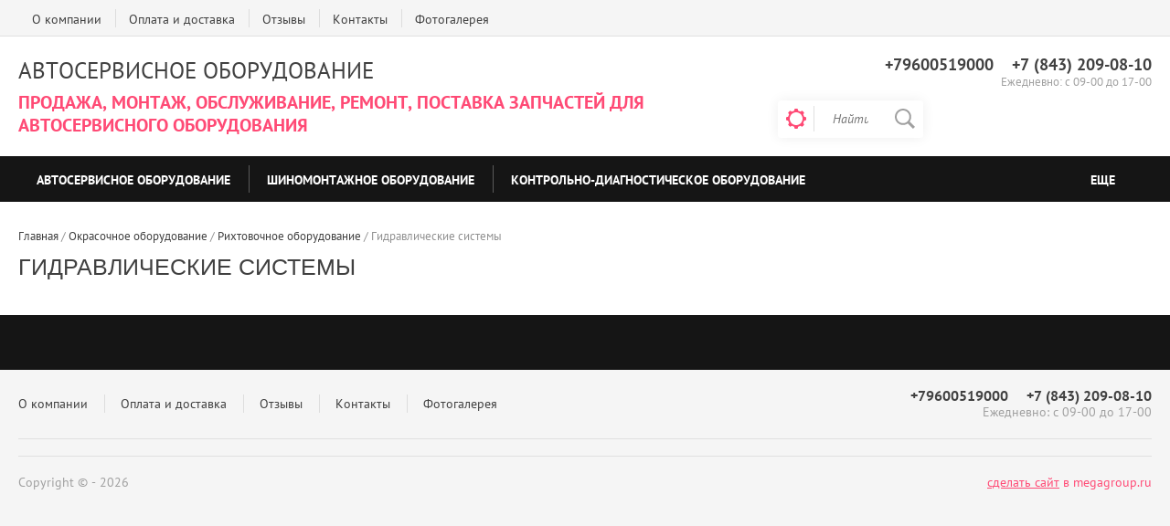

--- FILE ---
content_type: text/html; charset=utf-8
request_url: https://xn--80aaf2cbqf.xn--p1ai/shop/folder/gidravlicheskiye-sistemy
body_size: 11548
content:

	<!doctype html><html lang="ru"><head><meta charset="utf-8"><meta name="robots" content="all"><title>Гидравлические системы </title><meta name="description" content="Гидравлические системы "><meta name="keywords" content="Гидравлические системы "><meta name="SKYPE_TOOLBAR" content="SKYPE_TOOLBAR_PARSER_COMPATIBLE"><meta name="viewport" content="width=device-width, initial-scale=1.0, maximum-scale=1.0, user-scalable=no"><meta name="format-detection" content="telephone=no"><meta http-equiv="x-rim-auto-match" content="none"><script src="/g/libs/jquery/1.10.2/jquery.min.js"></script>	<link rel="stylesheet" href="/g/css/styles_articles_tpl.css">
<meta name="yandex-verification" content="2eafde9fa8a65b4e" />
<link rel='stylesheet' type='text/css' href='/shared/highslide-4.1.13/highslide.min.css'/>
<script type='text/javascript' src='/shared/highslide-4.1.13/highslide-full.packed.js'></script>
<script type='text/javascript'>
hs.graphicsDir = '/shared/highslide-4.1.13/graphics/';
hs.outlineType = null;
hs.showCredits = false;
hs.lang={cssDirection:'ltr',loadingText:'Загрузка...',loadingTitle:'Кликните чтобы отменить',focusTitle:'Нажмите чтобы перенести вперёд',fullExpandTitle:'Увеличить',fullExpandText:'Полноэкранный',previousText:'Предыдущий',previousTitle:'Назад (стрелка влево)',nextText:'Далее',nextTitle:'Далее (стрелка вправо)',moveTitle:'Передвинуть',moveText:'Передвинуть',closeText:'Закрыть',closeTitle:'Закрыть (Esc)',resizeTitle:'Восстановить размер',playText:'Слайд-шоу',playTitle:'Слайд-шоу (пробел)',pauseText:'Пауза',pauseTitle:'Приостановить слайд-шоу (пробел)',number:'Изображение %1/%2',restoreTitle:'Нажмите чтобы посмотреть картинку, используйте мышь для перетаскивания. Используйте клавиши вперёд и назад'};</script>

            <!-- 46b9544ffa2e5e73c3c971fe2ede35a5 -->
            <script src='/shared/s3/js/lang/ru.js'></script>
            <script src='/shared/s3/js/common.min.js'></script>
        <link rel='stylesheet' type='text/css' href='/shared/s3/css/calendar.css' /><link rel="icon" href="/favicon.ico" type="image/x-icon">

<!--s3_require-->
<link rel="stylesheet" href="/g/basestyle/1.0.1/user/user.css" type="text/css"/>
<link rel="stylesheet" href="/g/basestyle/1.0.1/user/user.red.css" type="text/css"/>
<script type="text/javascript" src="/g/basestyle/1.0.1/user/user.js" async></script>
<!--/s3_require-->

<link rel='stylesheet' type='text/css' href='/t/images/__csspatch/1/patch.css'/>
			
		
		
		
			<link rel="stylesheet" type="text/css" href="/g/shop2v2/default/css/theme.less.css">		
			<script type="text/javascript" src="/g/printme.js"></script>
		<script type="text/javascript" src="/g/shop2v2/default/js/tpl.js"></script>
		<script type="text/javascript" src="/g/shop2v2/default/js/baron.min.js"></script>
		
			<script type="text/javascript" src="/g/shop2v2/default/js/shop2.2.js"></script>
		
	<script type="text/javascript">shop2.init({"productRefs": [],"apiHash": {"getPromoProducts":"824e151842194f55d05b49879a5bc398","getSearchMatches":"2f614926ea0de02e3f226699984d0593","getFolderCustomFields":"3d53ebda0bb8ca8894c9ffed4fedb139","getProductListItem":"f038245e94e8f3d5acb94e06d4bf8d32","cartAddItem":"f4a96be2023c0287154501d247bf7d40","cartRemoveItem":"c7a581703c6405f5c981416ae3574093","cartUpdate":"62ee9afbb3af719cd334272d1f8caf81","cartRemoveCoupon":"24f381c798619adca17df6474a368839","cartAddCoupon":"3966f68b941c73c7124130ac7db62198","deliveryCalc":"d00968faeac1f01947ffd02a8db8ac73","printOrder":"43718a0e39cb6cffd87692bfc5fc300b","cancelOrder":"d815c89e8fc9a7dff91198ff57a21e64","cancelOrderNotify":"a5f6d4b4be22d677285138723b7efa2d","repeatOrder":"519cdbe2e3b8afc69f6a8e919214ee56","paymentMethods":"1bd02dee351b4e21b8bef12fb4882736","compare":"2d6575db2e26bd58889e633c24c8f26f"},"hash": null,"verId": 1948474,"mode": "folder","step": "","uri": "/shop","IMAGES_DIR": "/d/","my": {"list_picture_enlarge":true,"accessory":"\u0410\u043a\u0441\u0441\u0435\u0441\u0441\u0443\u0430\u0440\u044b","kit":"\u041d\u0430\u0431\u043e\u0440","recommend":"\u0420\u0435\u043a\u043e\u043c\u0435\u043d\u0434\u0443\u0435\u043c\u044b\u0435","similar":"\u041f\u043e\u0445\u043e\u0436\u0438\u0435","modification":"\u041c\u043e\u0434\u0438\u0444\u0438\u043a\u0430\u0446\u0438\u0438","unique_values":true,"pricelist_options_toggle":true,"special_alias":"\u0425\u0438\u0442 \u043f\u0440\u043e\u0434\u0430\u0436","preorder_alias":"\u041f\u043e\u0434 \u0437\u0430\u043a\u0430\u0437","search_range_max":"500000","mode_catalog":true},"shop2_cart_order_payments": 1,"cf_margin_price_enabled": 0,"maps_yandex_key":"","maps_google_key":""});shop2.filter._pre_params = "&s[folder_id]=61433816";</script>
<style type="text/css">.product-item-thumb {width: 200px;}.product-item-thumb .product-image, .product-item-simple .product-image {height: 200px;width: 200px;}.product-item-thumb .product-amount .amount-title {width: 104px;}.product-item-thumb .product-price {width: 150px;}.shop2-product .product-side-l {width: 276px;}.shop2-product .product-image {height: 276px;width: 276px;}.shop2-product .product-thumbnails li {width: 82px;height: 82px;}</style>
 <link rel="stylesheet" href="/t/v901/images/theme0/theme.scss.css"><!--[if lt IE 10]><script src="/g/libs/ie9-svg-gradient/0.0.1/ie9-svg-gradient.min.js"></script><script src="/g/libs/jquery-placeholder/2.0.7/jquery.placeholder.min.js"></script><script src="/g/libs/jquery-textshadow/0.0.1/jquery.textshadow.min.js"></script><script src="/g/s3/misc/ie/0.0.1/ie.js"></script><![endif]--><!--[if lt IE 9]><script src="/g/libs/html5shiv/html5.js"></script><![endif]--></head><body><div class="site-wrapper2"><div class="site-wrapper"><div class="user-block-wr"><div class="block-user">
	<div class="close-btn"></div>
	<div class="block-title">Мой кабинет</div>
	<div class="block-body">
					<form method="post" action="/user">
				<input type="hidden" name="mode" value="login">
				<div class="field name">
					<label class="field-title" for="login">Логин или e-mail:</label>
					<label class="input"><input type="text" name="login" id="login" tabindex="1" value=""></label>
				</div>
				<div class="field password clear-self">
					<label class="field-title" for="password">Пароль:</label>
					<label class="input"><input type="password" name="password" id="password" tabindex="2" value=""></label>
				</div>
				<button type="submit" class="btn-variant1">Войти</button>
				<div class="field links clear-self">
					<p class="forgot">
						<a href="/user/forgot_password">Забыли пароль?</a> : (
					</p>
					<p class="register">
						<a href="/user/register">Регистрация</a> : )
					</p>
				</div>
			<re-captcha data-captcha="recaptcha"
     data-name="captcha"
     data-sitekey="6LcOAacUAAAAAI2fjf6MiiAA8fkOjVmO6-kZYs8S"
     data-lang="ru"
     data-rsize="invisible"
     data-type="image"
     data-theme="light"></re-captcha></form>
			</div>
</div></div><div class="top-line-wr displayNone"><div class="top-line-in"><div class="top-block-menu-wr"><div class="top-block-menu-btn"><span></span></div><div class="top-block-in"><nav class="menu-top-wrap"><ul class="menu-top"><li><a href="/o-kompanii" >О компании</a></li><li><a href="/oplata-i-dostavka" >Оплата и доставка</a></li><li><a href="/otzyvy" >Отзывы</a></li><li><a href="/kontakty" >Контакты</a></li><li><a href="/fotogalereya" >Фотогалерея</a></li></ul></nav></div></div></div></div><header role="banner" class="site-header"><div class="header-in"><div class="company-block"><div class="comapany-name-wr"><div class="comapany-name"><a href="http://xn--80aaf2cbqf.xn--p1ai"  title="На главную страницу">АВТОСЕРВИСНОЕ ОБОРУДОВАНИЕ</a></div><div class="company-activity">Продажа, монтаж, обслуживание, ремонт, поставка запчастей для автосервисного оборудования</div></div></div><div class="header-right"><div class="company-contacts"><div class="top-phone-wr"><div class="top-phone"><div><a href="tel:+79600519000">+79600519000</a></div><div><a href="tel:+7 (843) 209-08-10">+7 (843) 209-08-10</a></div></div><div class="work-time">Ежедневно: с  09-00 до 17-00</div></div></div><div class="header-right-bot clear-self"><div class="search-block-wr"><div class="search-block-wr-btn"></div><div class="search-block">	
    
<div class="search-online-store">
	<div class="block-title"></div>

	<div class="block-body">
		<form class="dropdown" action="/shop/search" enctype="multipart/form-data">
			<input type="hidden" name="sort_by" value="">
			
			            <div class="row search_price range_slider_wrapper">
                <div class="row-title">Цена</div>
                <div class="range-title clear-self">
                    <div class="range-title-left">от</div>
                    <div class="range-title-right">до</div>
                </div>
                <div class="input_range_slider"></div>
                <div class="price_range clear-self">
                    <input name="s[price][min]" type="text" size="5" class="small low" value="0" />
                    <input name="s[price][max]" type="text" size="5" class="small hight" data-max="500000" data-step="0" value="500000" />
                </div>
            </div>
            
<!-- 							<div class="field dimension clear-self">
					<span class="field-title">Цена (руб.):</span><br>
					<label class="start">
						<span class="input"><input name="s[price][min]" placeholder="от" type="text" value=""></span>
					</label>
					<label class="end">
						<span class="input"><input name="s[price][max]" placeholder="до" type="text" value=""></span>
					</label>
				</div>
			 -->

							<div class="field text">
					<label class="field-title" for="s[name]">Название:</label><br>
					<label class="input"><input type="text" name="s[name]" id="s[name]" value=""></label>
				</div>
			
							<div class="field text">
					<label class="field-title" for="s[article">Артикул:</label><br>
					<label class="input"><input type="text" name="s[article]" id="s[article" value=""></label>
				</div>
			
							<div class="field text">
					<label class="field-title" for="search_text">Текст:</label><br>
					<label class="input"><input type="text" name="search_text" id="search_text"  value=""></label>
				</div>
						
							<div class="field select">
					<span class="field-title">Выберите категорию:</span><br>
					<select name="s[folder_id]" id="s[folder_id]">
						<option value="">Все</option>
																											                            <option value="57057416" >
	                                 Автосервисное оборудование
	                            </option>
	                        														                            <option value="61437616" >
	                                &raquo; Подъемное оборудование
	                            </option>
	                        														                            <option value="61437816" >
	                                &raquo;&raquo; 2-х стоечные подъемники
	                            </option>
	                        														                            <option value="61438016" >
	                                &raquo;&raquo; 4-х стоечные подъемники
	                            </option>
	                        														                            <option value="61438216" >
	                                &raquo;&raquo; Ножничные подъемники
	                            </option>
	                        														                            <option value="61450016" >
	                                &raquo;&raquo; Грузовые подъемники
	                            </option>
	                        														                            <option value="527521016" >
	                                &raquo;&raquo; Домкраты
	                            </option>
	                        														                            <option value="61438816" >
	                                &raquo; Сход-развал
	                            </option>
	                        														                            <option value="61439016" >
	                                &raquo;&raquo; 3d стенды
	                            </option>
	                        														                            <option value="61439416" >
	                                &raquo;&raquo; Измерительная линейка
	                            </option>
	                        														                            <option value="61450216" >
	                                &raquo;&raquo; Грузовые стенды
	                            </option>
	                        														                            <option value="61443216" >
	                                &raquo; Компрессорное оборудование
	                            </option>
	                        														                            <option value="61444016" >
	                                &raquo;&raquo; Поршневые компрессоры
	                            </option>
	                        														                            <option value="61444216" >
	                                &raquo;&raquo; Винтовые компрессоры
	                            </option>
	                        														                            <option value="61443416" >
	                                &raquo; Гидравлическое оборудование
	                            </option>
	                        														                            <option value="61444416" >
	                                &raquo;&raquo; Прессы
	                            </option>
	                        														                            <option value="61444816" >
	                                &raquo;&raquo; Краны
	                            </option>
	                        														                            <option value="61445016" >
	                                &raquo;&raquo; Стойки трансмиссионные
	                            </option>
	                        														                            <option value="61445216" >
	                                &raquo;&raquo; Домкраты
	                            </option>
	                        														                            <option value="532240216" >
	                                &raquo;&raquo; Насосы
	                            </option>
	                        														                            <option value="61449616" >
	                                &raquo; Диагностическое оборудование
	                            </option>
	                        														                            <option value="61454216" >
	                                &raquo; Пневмоинструмент
	                            </option>
	                        														                            <option value="223325906" >
	                                &raquo;&raquo; Гайковерты
	                            </option>
	                        														                            <option value="223342706" >
	                                &raquo;&raquo; Шланги пневматические
	                            </option>
	                        														                            <option value="61454416" >
	                                &raquo; Мебель для автосервиса
	                            </option>
	                        														                            <option value="223119906" >
	                                &raquo;&raquo; Тележки инструментальные
	                            </option>
	                        														                            <option value="223121306" >
	                                &raquo;&raquo; Шкаф гардеробный
	                            </option>
	                        														                            <option value="223121506" >
	                                &raquo;&raquo; Шкаф инструментальный
	                            </option>
	                        														                            <option value="223122506" >
	                                &raquo;&raquo; Верстаки
	                            </option>
	                        														                            <option value="223124706" >
	                                &raquo;&raquo;&raquo; Инструментальные тумбы
	                            </option>
	                        														                            <option value="223128506" >
	                                &raquo;&raquo;&raquo; Комплектующие для верстаков
	                            </option>
	                        														                            <option value="223124106" >
	                                &raquo;&raquo; Металлические шкафы
	                            </option>
	                        														                            <option value="223125906" >
	                                &raquo;&raquo; Столы слесарные
	                            </option>
	                        														                            <option value="533150216" >
	                                &raquo; Зарядное и пуско-зарядное оборудование
	                            </option>
	                        														                            <option value="556524616" >
	                                &raquo; Гаражное оборудование
	                            </option>
	                        														                            <option value="556524816" >
	                                &raquo;&raquo; Стенды (кантователи) для ремонта двигателей
	                            </option>
	                        														                            <option value="556525016" >
	                                &raquo;&raquo; Краны гидравлические
	                            </option>
	                        														                            <option value="556525216" >
	                                &raquo;&raquo; Стойки трансмиссионные
	                            </option>
	                        														                            <option value="556525416" >
	                                &raquo;&raquo; Маслосменное оборудование
	                            </option>
	                        														                            <option value="332964905" >
	                                &raquo; Оборудование для ремонта грузовых автомобилей
	                            </option>
	                        														                            <option value="57059016" >
	                                 Шиномонтажное оборудование
	                            </option>
	                        														                            <option value="61445416" >
	                                &raquo; Шиномонтажные станки
	                            </option>
	                        														                            <option value="61447216" >
	                                &raquo;&raquo; Шиномонтаж полуавтомат
	                            </option>
	                        														                            <option value="61447416" >
	                                &raquo;&raquo; Шиномонтаж автомат
	                            </option>
	                        														                            <option value="61447616" >
	                                &raquo;&raquo; Третья рука
	                            </option>
	                        														                            <option value="61447816" >
	                                &raquo;&raquo; Грузовой шиномонтажный станок
	                            </option>
	                        														                            <option value="61445616" >
	                                &raquo; Балансировочные станки
	                            </option>
	                        														                            <option value="61448016" >
	                                &raquo;&raquo; Легковые балансировочные станки
	                            </option>
	                        														                            <option value="61448216" >
	                                &raquo;&raquo; грузовые балансировочные станки
	                            </option>
	                        														                            <option value="61446016" >
	                                &raquo; Станки для правки и прокатки колесных дисков
	                            </option>
	                        														                            <option value="61446216" >
	                                &raquo; Подъёмники шиномонтажные
	                            </option>
	                        														                            <option value="61446416" >
	                                &raquo; Мойки для колес
	                            </option>
	                        														                            <option value="61446616" >
	                                &raquo; Аксессуары и опции
	                            </option>
	                        														                            <option value="61473216" >
	                                &raquo; Расходные материалы для шиномантажа
	                            </option>
	                        														                            <option value="61473616" >
	                                &raquo;&raquo; Груза балансировочные
	                            </option>
	                        														                            <option value="149003500" >
	                                &raquo;&raquo;&raquo; Грузики балансировочные для легковых машин
	                            </option>
	                        														                            <option value="149003700" >
	                                &raquo;&raquo;&raquo; Грузики балансировочные для грузовых машин
	                            </option>
	                        														                            <option value="61474016" >
	                                &raquo;&raquo; Латки и пластыри
	                            </option>
	                        														                            <option value="61474216" >
	                                &raquo;&raquo; Вентили
	                            </option>
	                        														                            <option value="61474416" >
	                                &raquo;&raquo; Грибки и жгуты
	                            </option>
	                        														                            <option value="61474616" >
	                                &raquo;&raquo; Химия
	                            </option>
	                        														                            <option value="556522616" >
	                                &raquo; Инструмент для ремонта
	                            </option>
	                        														                            <option value="562852416" >
	                                &raquo; Вулканизаторы
	                            </option>
	                        														                            <option value="557882216" >
	                                 Контрольно-диагностическое оборудование
	                            </option>
	                        														                            <option value="557882416" >
	                                &raquo; Обслуживание кондиционеров
	                            </option>
	                        														                            <option value="302985300" >
	                                &raquo;&raquo; Станции для кондиционеров
	                            </option>
	                        														                            <option value="302989100" >
	                                &raquo;&raquo; Опции и материалы для кондиционеров
	                            </option>
	                        														                            <option value="149941500" >
	                                &raquo; Стенды для форсунок
	                            </option>
	                        														                            <option value="57058816" >
	                                 Окрасочное оборудование
	                            </option>
	                        														                            <option value="61431616" >
	                                &raquo; Окрасочно-сушильное оборудование
	                            </option>
	                        														                            <option value="61432416" >
	                                &raquo;&raquo; Покрасочно-сушильные камеры и места подготовки
	                            </option>
	                        														                            <option value="61432616" >
	                                &raquo;&raquo; Инфракрасные сушки
	                            </option>
	                        														                            <option value="61432016" >
	                                &raquo; Рихтовочное оборудование
	                            </option>
	                        														                            <option value="61433016" >
	                                &raquo;&raquo; Стапель платформы
	                            </option>
	                        														                            <option value="61433616" >
	                                &raquo;&raquo; Пневмо-гидравлические ситемы
	                            </option>
	                        														                            <option value="61433816" >
	                                &raquo;&raquo; Гидравлические системы
	                            </option>
	                        														                            <option value="61434216" >
	                                &raquo;&raquo; Аксессуары для рихтовочных стендов
	                            </option>
	                        														                            <option value="61436816" >
	                                &raquo;&raquo; Системы контроля геометрии кузова
	                            </option>
	                        														                            <option value="57061016" >
	                                 Инструмент
	                            </option>
	                        														                            <option value="61452216" >
	                                &raquo; Наборы инструментов
	                            </option>
	                        														                            <option value="61452416" >
	                                &raquo; Спец инструмент
	                            </option>
	                        														                            <option value="61448616" >
	                                 Запчасти
	                            </option>
	                        														                            <option value="61448816" >
	                                 Услуги
	                            </option>
	                        														                            <option value="556519416" >
	                                 Автомоечное оборудование
	                            </option>
	                        														                            <option value="149969300" >
	                                &raquo; Химия
	                            </option>
	                        											</select>
				</div>

				<div id="shop2_search_custom_fields"></div>
			
						<div id="shop2_search_global_fields">
				
										</div>
						
							<div class="field select">
					<span class="field-title">Производитель:</span><br>
					<select name="s[vendor_id]">
						<option value="">Все</option>          
	                    	                        <option value="9563416" >AOKA</option>
	                    	                        <option value="9563616" >Aputure</option>
	                    	                        <option value="9563816" >Benro</option>
	                    	                        <option value="9564016" >Canon</option>
	                    	                        <option value="45392506" >Chicago Pneumatic</option>
	                    	                        <option value="9564216" >Crumpler</option>
	                    	                        <option value="93111500" >CTR Италия</option>
	                    	                        <option value="9564416" >DELSEY</option>
	                    	                        <option value="45416706" >EQFS</option>
	                    	                        <option value="45411906" >Hans</option>
	                    	                        <option value="9564616" >Hero</option>
	                    	                        <option value="9921816" >Hunter</option>
	                    	                        <option value="9564816" >Nikon</option>
	                    	                        <option value="19315016" >Nordberg</option>
	                    	                        <option value="9565016" >Olympus</option>
	                    	                        <option value="9565216" >Panasonic</option>
	                    	                        <option value="9565416" >Pentax</option>
	                    	                        <option value="9565616" >Polaroid</option>
	                    	                        <option value="9565816" >Ricoh</option>
	                    	                        <option value="9566016" >Sony</option>
	                    	                        <option value="9566216" >THINK TANK</option>
	                    	                        <option value="45392906" >Thorvik (Китай)</option>
	                    	                        <option value="9566416" >WG</option>
	                    	                        <option value="9921416" >Китай</option>
	                    	                        <option value="45412106" >СТАНКОИМПОРТ</option>
	                    	                        <option value="67944305" >Титан (Россия)</option>
	                    					</select>
				</div>
						
											    <div class="field select">
				        <div class="field-title">Новинка:</div>
				            				            <select name="s[flags][2]">
				            <option value="">Все</option>
				            <option value="1">да</option>
				            <option value="0">нет</option>
				        </select>
				    </div>
		    												    <div class="field select">
				        <div class="field-title">Спецпредложение:</div>
				            				            <select name="s[flags][1]">
				            <option value="">Все</option>
				            <option value="1">да</option>
				            <option value="0">нет</option>
				        </select>
				    </div>
		    				
							<div class="field select">
					<span class="field-title">Результатов на странице:</span>
					<select name="s[products_per_page]">
									            				            				            <option value="5">5</option>
			            				            				            <option value="20">20</option>
			            				            				            <option value="35">35</option>
			            				            				            <option value="50">50</option>
			            				            				            <option value="65">65</option>
			            				            				            <option value="80">80</option>
			            				            				            <option value="95">95</option>
			            					</select>
				</div>
			
			<div class="submit">
				<button type="submit" class="search-btn btn-variant1">Найти</button>
			</div>
		<re-captcha data-captcha="recaptcha"
     data-name="captcha"
     data-sitekey="6LcOAacUAAAAAI2fjf6MiiAA8fkOjVmO6-kZYs8S"
     data-lang="ru"
     data-rsize="invisible"
     data-type="image"
     data-theme="light"></re-captcha></form>
	</div>
</div><!-- Search Form --><form action="/search" method="get" class="site-search-form clear-self"><div class="close-btn"></div><input type="text" class="search-text" name="search" onBlur="this.placeholder=this.placeholder==''?'Найти':this.placeholder" onFocus="this.placeholder=this.placeholder=='Найти'?'':this.placeholder;" placeholder="Найти" /><input type="submit" class="search-but" value=""/><re-captcha data-captcha="recaptcha"
     data-name="captcha"
     data-sitekey="6LcOAacUAAAAAI2fjf6MiiAA8fkOjVmO6-kZYs8S"
     data-lang="ru"
     data-rsize="invisible"
     data-type="image"
     data-theme="light"></re-captcha></form></div></div></div></div></div></header> <!-- .site-header --><div class="folders-line-wr"><div class="folders-line-in clear-self"><div class="folders-block-wr displayNone"><div class="folders-block-title"><span>Каталог товаров</span></div><nav class="folders-block-in"><div class="btn-close-folder"></div><div class="btn-close-level2"></div><ul class="folders-block"><li class="has-child"><a href="/shop/folder/avtoservisnoye-oborudovaniye" ><span>Автосервисное оборудование</span></a><ul class="level-2"><li class="has-child"><a href="/shop/folder/pod-yemnoye-oborudovaniye" ><span>Подъемное оборудование</span></a><ul class="level-3"><li><a href="/shop/folder/2-kh-stoyechnyye-pod-yemniki" ><span>2-х стоечные подъемники</span></a></li><li><a href="/shop/folder/4-kh-stoyechnyye-pod-yemniki" ><span>4-х стоечные подъемники</span></a></li><li><a href="/shop/folder/nozhnichnyye-pod-yemniki" ><span>Ножничные подъемники</span></a></li><li><a href="/shop/folder/gruzovyye-pod-yemniki" ><span>Грузовые подъемники</span></a></li><li><a href="/shop/folder/domkraty-1" ><span>Домкраты</span></a></li></ul></li><li class="has-child"><a href="/shop/folder/skhod-razval" ><span>Сход-развал</span></a><ul class="level-3"><li><a href="/shop/folder/3d-stendy" ><span>3d стенды</span></a></li><li><a href="/shop/folder/izmeritelnaya-lineyka" ><span>Измерительная линейка</span></a></li><li><a href="/shop/folder/gruzovoy-stend" ><span>Грузовые стенды</span></a></li></ul></li><li class="has-child"><a href="/shop/folder/kompressornoye-oborudovaniye" ><span>Компрессорное оборудование</span></a><ul class="level-3"><li><a href="/shop/folder/porshnevyye-kompressory" ><span>Поршневые компрессоры</span></a></li><li><a href="/shop/folder/vintovyye-kompressory" ><span>Винтовые компрессоры</span></a></li></ul></li><li class="has-child"><a href="/shop/folder/gidravlicheskoye-oborudovaniye" ><span>Гидравлическое оборудование</span></a><ul class="level-3"><li><a href="/shop/folder/press" ><span>Прессы</span></a></li><li><a href="/shop/folder/krany" ><span>Краны</span></a></li><li><a href="/shop/folder/stoyki-transmissionnyye" ><span>Стойки трансмиссионные</span></a></li><li><a href="/shop/folder/domkraty" ><span>Домкраты</span></a></li><li><a href="/shop/folder/nasosy" ><span>Насосы</span></a></li></ul></li><li><a href="/shop/folder/diagnosticheskoye-oborudovaniye" ><span>Диагностическое оборудование</span></a></li><li class="has-child"><a href="/shop/folder/pnevmoinstrument" ><span>Пневмоинструмент</span></a><ul class="level-3"><li><a href="/shop/folder/gajkoverty" ><span>Гайковерты</span></a></li><li><a href="/shop/folder/shlangi-pnevmaticheskie" ><span>Шланги пневматические</span></a></li></ul></li><li class="has-child"><a href="/shop/folder/mebel-dlya-avtoservisa-2" ><span>Мебель для автосервиса</span></a><ul class="level-3"><li><a href="/shop/folder/telezhki-instrumentalnye" ><span>Тележки инструментальные</span></a></li><li><a href="/shop/folder/shkaf-garderobnyj" ><span>Шкаф гардеробный</span></a></li><li><a href="/shop/folder/shkaf-instrumentalnyj" ><span>Шкаф инструментальный</span></a></li><li class="has-child"><a href="/shop/folder/verstaki" ><span>Верстаки</span></a><ul class="level-4"><li><a href="/shop/folder/instrumentalnye-tumby" ><span>Инструментальные тумбы</span></a></li><li><a href="/shop/folder/komplektuyushchie-dlya-verstakov" ><span>Комплектующие для верстаков</span></a></li></ul></li><li><a href="/shop/folder/metallicheskie-shkafy" ><span>Металлические шкафы</span></a></li><li><a href="/shop/folder/stoly-slesarnye" ><span>Столы слесарные</span></a></li></ul></li><li><a href="/shop/folder/zaryadnoye-i-pusko-zaryadnoye-oborudovaniye" ><span>Зарядное и пуско-зарядное оборудование</span></a></li><li class="has-child"><a href="/shop/folder/garazhnoye-oborudovaniye" ><span>Гаражное оборудование</span></a><ul class="level-3"><li><a href="/shop/folder/stendy-kantovateli-dlya-remonta-dvigateley" ><span>Стенды (кантователи) для ремонта двигателей</span></a></li><li><a href="/shop/folder/krany-gidravlicheskiye" ><span>Краны гидравлические</span></a></li><li><a href="/shop/folder/stoyki-transmissionnyye-1" ><span>Стойки трансмиссионные</span></a></li><li><a href="/shop/folder/maslosmennoye-oborudovaniye" ><span>Маслосменное оборудование</span></a></li></ul></li><li><a href="/shop/folder/oborudovanie-dlya-remonta-gruzovyh-avtomobilej" ><span>Оборудование для ремонта грузовых автомобилей</span></a></li></ul></li><li class="has-child"><a href="/shop/folder/shinomontazhnoye-oborudovaniye" ><span>Шиномонтажное оборудование</span></a><ul class="level-2"><li class="has-child"><a href="/shop/folder/shinomontazhnyye-stanki" ><span>Шиномонтажные станки</span></a><ul class="level-3"><li><a href="/shop/folder/shinomontazh-poluavtomat" ><span>Шиномонтаж полуавтомат</span></a></li><li><a href="/shop/folder/shinomontazh-avtomat" ><span>Шиномонтаж автомат</span></a></li><li><a href="/shop/folder/tretya-ruka" ><span>Третья рука</span></a></li><li><a href="/shop/folder/gruzovoy-shinomontazhnyy-stanok" ><span>Грузовой шиномонтажный станок</span></a></li></ul></li><li class="has-child"><a href="/shop/folder/balansirovochnyye-stanki" ><span>Балансировочные станки</span></a><ul class="level-3"><li><a href="/shop/folder/legkovyye-balansirovochnyye-stanki" ><span>Легковые балансировочные станки</span></a></li><li><a href="/shop/folder/gruzovyye-balansirovochnyye-stanki" ><span>грузовые балансировочные станки</span></a></li></ul></li><li><a href="/shop/folder/stanki-dlya-pravki-i-prokatki-kolesnykh-diskov" ><span>Станки для правки и прокатки колесных дисков</span></a></li><li><a href="/shop/folder/pod-yemniki-shinomontazhnyye" ><span>Подъёмники шиномонтажные</span></a></li><li><a href="/shop/folder/moyki-dlya-koles" ><span>Мойки для колес</span></a></li><li><a href="/shop/folder/aksessuary-i-optsii" ><span>Аксессуары и опции</span></a></li><li class="has-child"><a href="/shop/folder/raskhodnyye-materialy" ><span>Расходные материалы для шиномантажа</span></a><ul class="level-3"><li class="has-child"><a href="/shop/folder/gruza-balansirovochnyye" ><span>Груза балансировочные</span></a><ul class="level-4"><li><a href="/shop/folder/gruziki-balansirovochnye-dlya-legkovyh-mashin" ><span>Грузики балансировочные для легковых машин</span></a></li><li><a href="/shop/folder/gruziki-balansirovochnye-dlya-gruzovyh-mashin" ><span>Грузики балансировочные для грузовых машин</span></a></li></ul></li><li><a href="/shop/folder/latki-i-plastyri" ><span>Латки и пластыри</span></a></li><li><a href="/shop/folder/ventili" ><span>Вентили</span></a></li><li><a href="/shop/folder/gribki-i-zhguty" ><span>Грибки и жгуты</span></a></li><li><a href="/shop/folder/khimiya" ><span>Химия</span></a></li></ul></li><li><a href="/shop/folder/instrument-dlya-remonta" ><span>Инструмент для ремонта</span></a></li><li><a href="/shop/folder/vulkanizatory" ><span>Вулканизаторы</span></a></li></ul></li><li class="has-child"><a href="/shop/folder/kontrolno-diagnosticheskoye-oborudovaniye" ><span>Контрольно-диагностическое оборудование</span></a><ul class="level-2"><li class="has-child"><a href="/shop/folder/stantsii-dlya-konditsionerov" ><span>Обслуживание кондиционеров</span></a><ul class="level-3"><li><a href="/shop/folder/stancii-dlya-kondicionerov" ><span>Станции для кондиционеров</span></a></li><li><a href="/shop/folder/opcii-i-materialy-dlya-kondicionerov" ><span>Опции и материалы для кондиционеров</span></a></li></ul></li><li><a href="/shop/folder/stendy-dlya-forsunok" ><span>Стенды для форсунок</span></a></li></ul></li><li class="has-child opened"><a href="/shop/folder/okrasochnoye-oborudovaniye" ><span>Окрасочное оборудование</span></a><ul class="level-2"><li class="has-child"><a href="/shop/folder/malyarnaya-kamera" ><span>Окрасочно-сушильное оборудование</span></a><ul class="level-3"><li><a href="/shop/folder/pokrasochno-sushilnyye-kamery-i-mesta-podgotovki" ><span>Покрасочно-сушильные камеры и места подготовки</span></a></li><li><a href="/shop/folder/infrakrasnyye-sushki" ><span>Инфракрасные сушки</span></a></li></ul></li><li class="has-child opened"><a href="/shop/folder/rikhtovochnoye-oborudovaniye" ><span>Рихтовочное оборудование</span></a><ul class="level-3"><li><a href="/shop/folder/stapel-platformy" ><span>Стапель платформы</span></a></li><li><a href="/shop/folder/pnevmo-gidravlicheskiye-sitemy" ><span>Пневмо-гидравлические ситемы</span></a></li><li class="opened active"><a href="/shop/folder/gidravlicheskiye-sistemy" ><span>Гидравлические системы</span></a></li><li><a href="/shop/folder/aksessuary-dlya-rikhtovochnykh-stendov" ><span>Аксессуары для рихтовочных стендов</span></a></li><li><a href="/shop/folder/sistemy-kontrolya-geometrii-kuzova" ><span>Системы контроля геометрии кузова</span></a></li></ul></li></ul></li><li class="has-child"><a href="/shop/folder/instrumenty" ><span>Инструмент</span></a><ul class="level-2"><li><a href="/shop/folder/nabory-instrumentov" ><span>Наборы инструментов</span></a></li><li><a href="/shop/folder/spets-instrument" ><span>Спец инструмент</span></a></li></ul></li><li><a href="/shop/folder/zapchasti" ><span>Запчасти</span></a></li><li><a href="/shop/folder/uslugi" ><span>Услуги</span></a></li><li class="has-child"><a href="/shop/folder/avtomoyechnoye-oborudovaniye" ><span>Автомоечное оборудование</span></a><ul class="level-2"><li><a href="/shop/folder/himiya" ><span>Химия</span></a></li></ul></li></ul><div class="folders-block-additionally"><div class="folders-block-additionally-title">Еще</div><ul></ul></div></nav></div></div></div><div class="site-container"><aside role="complementary" class="site-sidebar left" style="display:none;"><nav class="menu-left-wr"><ul class="menu-left"><li><a href="/voprosy-i-otvety" >Вопросы и ответы</a></li><li><a href="/novosti" >Новости</a></li><li><a href="/napishite-nam" >Напишите нам</a></li><li><a href="/search" >Поиск по сайту</a></li><li><a href="/" >ГЛАВНАЯ</a></li></ul></nav></aside> <!-- .site-sidebar.left --><aside role="complementary" class="site-sidebar right"></aside> <!-- .site-sidebar.right --><main role="main" class="site-main"><div class="site-main__inner" style="margin-left: 0; padding-left: 0; "><div class="path-wrapper">
<div class="site-path" data-url="/"><a href="/"><span>Главная</span></a> / <a href="/shop/folder/okrasochnoye-oborudovaniye"><span>Окрасочное оборудование</span></a> / <a href="/shop/folder/rikhtovochnoye-oborudovaniye"><span>Рихтовочное оборудование</span></a> / <span>Гидравлические системы</span></div></div><h1>Гидравлические системы</h1>
	<div class="shop2-cookies-disabled shop2-warning hide"></div>
	
	
	
		
		
							
			
							
			
							
			
		
		
		
			
			
			        


			
			
		
	


	
	</div></main> <!-- .site-main --></div><footer role="contentinfo" class="site-footer"><div class="form-footer-wr"><div class="form-footer"></div></div><div class="footer-in"><div class="footer-top"><nav class="menu-bottom-wrap"><ul class="menu-bottom"><li><a href="/o-kompanii">О компании</a></li><li><a href="/oplata-i-dostavka">Оплата и доставка</a></li><li><a href="/otzyvy">Отзывы</a></li><li><a href="/kontakty">Контакты</a></li><li><a href="/fotogalereya">Фотогалерея</a></li></ul></nav><div class="bot-contacts-wr"><div class="bot-contacts-body clear-self"><div class="bot-phone"><div><a href="tel:+79600519000">+79600519000</a></div><div><a href="tel:+7 (843) 209-08-10">+7 (843) 209-08-10</a></div></div><div class="work-time-bot">Ежедневно: с  09-00 до 17-00</div></div></div></div><div class="footer-middle"></div><div class="footer-bot clear-self"><div class="site-name"><p>Copyright &copy; - 2026</p></div><div class="site-copyright"><span style='font-size:14px;' class='copyright'><!--noindex--><span style="text-decoration:underline; cursor: pointer;" onclick="javascript:window.open('https://megagr'+'oup.ru/?utm_referrer='+location.hostname)" class="copyright">сделать  сайт</span> в megagroup.ru<!--/noindex-->

</span></div><div class="site-counters"><!--LiveInternet counter--><script type="text/javascript">
document.write('<a href="//www.liveinternet.ru/click" '+
'target="_blank"><img src="//counter.yadro.ru/hit?t52.2;r'+
escape(document.referrer)+((typeof(screen)=='undefined')?'':
';s'+screen.width+'*'+screen.height+'*'+(screen.colorDepth?
screen.colorDepth:screen.pixelDepth))+';u'+escape(document.URL)+
';h'+escape(document.title.substring(0,150))+';'+Math.random()+
'" alt="" title="LiveInternet: показано число просмотров и'+
' посетителей за 24 часа" '+
'border="0" width="88" height="31"><\/a>')
</script><!--/LiveInternet-->
<!--__INFO2026-01-18 00:56:55INFO__-->
</div></div></div></footer> <!-- .site-footer --></div></div><script src="/t/v901/images/js/flexFix.js"></script>
<!-- assets.bottom -->
<!-- </noscript></script></style> -->
<script src="/my/s3/js/site.min.js?1768462484" ></script>
<script src="/my/s3/js/site/defender.min.js?1768462484" ></script>
<script src="https://cp.onicon.ru/loader/5d480db1b887ee97738b46db.js" data-auto async></script>
<script >/*<![CDATA[*/
var megacounter_key="fe15588f4ba40e7c28cdf5225fbf0439";
(function(d){
    var s = d.createElement("script");
    s.src = "//counter.megagroup.ru/loader.js?"+new Date().getTime();
    s.async = true;
    d.getElementsByTagName("head")[0].appendChild(s);
})(document);
/*]]>*/</script>
<script >/*<![CDATA[*/
$ite.start({"sid":1936421,"vid":1948474,"aid":2292591,"stid":4,"cp":21,"active":true,"domain":"xn--80aaf2cbqf.xn--p1ai","lang":"ru","trusted":false,"debug":false,"captcha":3});
/*]]>*/</script>
<!-- /assets.bottom -->
</body><script src="/g/s3/misc/form/1.0.0/s3.form.js"></script><script type='text/javascript' src="/g/s3/misc/eventable/0.0.1/s3.eventable.js"></script><script type='text/javascript' src="/g/s3/misc/math/0.0.1/s3.math.js"></script><script type='text/javascript' src="/g/s3/menu/allin/0.0.2/s3.menu.allin.js"></script><script src="/g/templates/shop2/2.34.2/js/plugin_js.js"></script><script src="/g/templates/shop2/2.34.2/js/main.js" charset="utf-8"></script><!-- ID --></html>


--- FILE ---
content_type: text/javascript
request_url: https://counter.megagroup.ru/fe15588f4ba40e7c28cdf5225fbf0439.js?r=&s=1280*720*24&u=https%3A%2F%2Fxn--80aaf2cbqf.xn--p1ai%2Fshop%2Ffolder%2Fgidravlicheskiye-sistemy&t=%D0%93%D0%B8%D0%B4%D1%80%D0%B0%D0%B2%D0%BB%D0%B8%D1%87%D0%B5%D1%81%D0%BA%D0%B8%D0%B5%20%D1%81%D0%B8%D1%81%D1%82%D0%B5%D0%BC%D1%8B&fv=0,0&en=1&rld=0&fr=0&callback=_sntnl1768690160926&1768690160926
body_size: 87
content:
//:1
_sntnl1768690160926({date:"Sat, 17 Jan 2026 22:49:21 GMT", res:"1"})